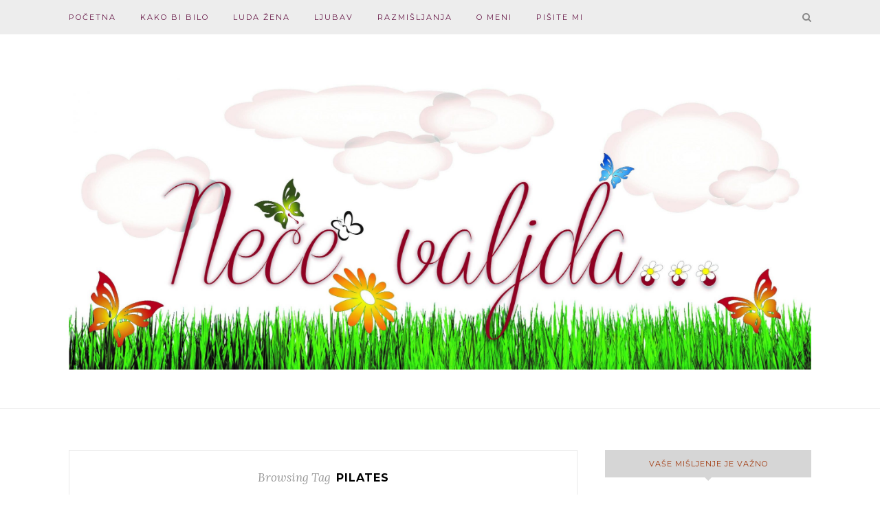

--- FILE ---
content_type: text/html; charset=UTF-8
request_url: https://necevaljda.com/tag/pilates/
body_size: 37300
content:
<!DOCTYPE html>
<html lang="en-US">
<head>

	<meta charset="UTF-8">
	<meta http-equiv="X-UA-Compatible" content="IE=edge">
	<meta name="viewport" content="width=device-width, initial-scale=1">

	<link rel="profile" href="https://gmpg.org/xfn/11" />
	
	<link rel="alternate" type="application/rss+xml" title="NeceValjda RSS Feed" href="https://necevaljda.com/feed/" />
	<link rel="alternate" type="application/atom+xml" title="NeceValjda Atom Feed" href="https://necevaljda.com/feed/atom/" />
	<link rel="pingback" href="https://necevaljda.com/xmlrpc.php" />
	
	<meta name='robots' content='index, follow, max-image-preview:large, max-snippet:-1, max-video-preview:-1' />

	<!-- This site is optimized with the Yoast SEO plugin v19.14 - https://yoast.com/wordpress/plugins/seo/ -->
	<title>pilates Archives - NeceValjda</title>
	<link rel="canonical" href="https://necevaljda.com/tag/pilates/" />
	<meta property="og:locale" content="en_US" />
	<meta property="og:type" content="article" />
	<meta property="og:title" content="pilates Archives - NeceValjda" />
	<meta property="og:url" content="https://necevaljda.com/tag/pilates/" />
	<meta property="og:site_name" content="NeceValjda" />
	<meta name="twitter:card" content="summary_large_image" />
	<script type="application/ld+json" class="yoast-schema-graph">{"@context":"https://schema.org","@graph":[{"@type":"CollectionPage","@id":"https://necevaljda.com/tag/pilates/","url":"https://necevaljda.com/tag/pilates/","name":"pilates Archives - NeceValjda","isPartOf":{"@id":"https://necevaljda.com/#website"},"primaryImageOfPage":{"@id":"https://necevaljda.com/tag/pilates/#primaryimage"},"image":{"@id":"https://necevaljda.com/tag/pilates/#primaryimage"},"thumbnailUrl":"https://necevaljda.com/wp-content/uploads/2020/01/CodEy1qXYAAqRVs-1.jpg","breadcrumb":{"@id":"https://necevaljda.com/tag/pilates/#breadcrumb"},"inLanguage":"en-US"},{"@type":"ImageObject","inLanguage":"en-US","@id":"https://necevaljda.com/tag/pilates/#primaryimage","url":"https://necevaljda.com/wp-content/uploads/2020/01/CodEy1qXYAAqRVs-1.jpg","contentUrl":"https://necevaljda.com/wp-content/uploads/2020/01/CodEy1qXYAAqRVs-1.jpg","width":1024,"height":1024},{"@type":"BreadcrumbList","@id":"https://necevaljda.com/tag/pilates/#breadcrumb","itemListElement":[{"@type":"ListItem","position":1,"name":"Home","item":"https://necevaljda.com/"},{"@type":"ListItem","position":2,"name":"pilates"}]},{"@type":"WebSite","@id":"https://necevaljda.com/#website","url":"https://necevaljda.com/","name":"NeceValjda","description":"priče o svemu i svačemu","publisher":{"@id":"https://necevaljda.com/#/schema/person/c1e8dced41820ca830bfca821ce83f72"},"potentialAction":[{"@type":"SearchAction","target":{"@type":"EntryPoint","urlTemplate":"https://necevaljda.com/?s={search_term_string}"},"query-input":"required name=search_term_string"}],"inLanguage":"en-US"},{"@type":["Person","Organization"],"@id":"https://necevaljda.com/#/schema/person/c1e8dced41820ca830bfca821ce83f72","name":"vs","image":{"@type":"ImageObject","inLanguage":"en-US","@id":"https://necevaljda.com/#/schema/person/image/","url":"https://secure.gravatar.com/avatar/7ee199acf3639cd037601feb8f17c65b?s=96&d=mm&r=g","contentUrl":"https://secure.gravatar.com/avatar/7ee199acf3639cd037601feb8f17c65b?s=96&d=mm&r=g","caption":"vs"},"logo":{"@id":"https://necevaljda.com/#/schema/person/image/"}}]}</script>
	<!-- / Yoast SEO plugin. -->


<link rel='dns-prefetch' href='//fonts.googleapis.com' />
<link rel="alternate" type="application/rss+xml" title="NeceValjda &raquo; Feed" href="https://necevaljda.com/feed/" />
<link rel="alternate" type="application/rss+xml" title="NeceValjda &raquo; Comments Feed" href="https://necevaljda.com/comments/feed/" />
<link rel="alternate" type="application/rss+xml" title="NeceValjda &raquo; pilates Tag Feed" href="https://necevaljda.com/tag/pilates/feed/" />
		<!-- This site uses the Google Analytics by MonsterInsights plugin v8.25.0 - Using Analytics tracking - https://www.monsterinsights.com/ -->
		<!-- Note: MonsterInsights is not currently configured on this site. The site owner needs to authenticate with Google Analytics in the MonsterInsights settings panel. -->
					<!-- No tracking code set -->
				<!-- / Google Analytics by MonsterInsights -->
		<script type="text/javascript">
window._wpemojiSettings = {"baseUrl":"https:\/\/s.w.org\/images\/core\/emoji\/14.0.0\/72x72\/","ext":".png","svgUrl":"https:\/\/s.w.org\/images\/core\/emoji\/14.0.0\/svg\/","svgExt":".svg","source":{"concatemoji":"https:\/\/necevaljda.com\/wp-includes\/js\/wp-emoji-release.min.js?ver=6.1.9"}};
/*! This file is auto-generated */
!function(e,a,t){var n,r,o,i=a.createElement("canvas"),p=i.getContext&&i.getContext("2d");function s(e,t){var a=String.fromCharCode,e=(p.clearRect(0,0,i.width,i.height),p.fillText(a.apply(this,e),0,0),i.toDataURL());return p.clearRect(0,0,i.width,i.height),p.fillText(a.apply(this,t),0,0),e===i.toDataURL()}function c(e){var t=a.createElement("script");t.src=e,t.defer=t.type="text/javascript",a.getElementsByTagName("head")[0].appendChild(t)}for(o=Array("flag","emoji"),t.supports={everything:!0,everythingExceptFlag:!0},r=0;r<o.length;r++)t.supports[o[r]]=function(e){if(p&&p.fillText)switch(p.textBaseline="top",p.font="600 32px Arial",e){case"flag":return s([127987,65039,8205,9895,65039],[127987,65039,8203,9895,65039])?!1:!s([55356,56826,55356,56819],[55356,56826,8203,55356,56819])&&!s([55356,57332,56128,56423,56128,56418,56128,56421,56128,56430,56128,56423,56128,56447],[55356,57332,8203,56128,56423,8203,56128,56418,8203,56128,56421,8203,56128,56430,8203,56128,56423,8203,56128,56447]);case"emoji":return!s([129777,127995,8205,129778,127999],[129777,127995,8203,129778,127999])}return!1}(o[r]),t.supports.everything=t.supports.everything&&t.supports[o[r]],"flag"!==o[r]&&(t.supports.everythingExceptFlag=t.supports.everythingExceptFlag&&t.supports[o[r]]);t.supports.everythingExceptFlag=t.supports.everythingExceptFlag&&!t.supports.flag,t.DOMReady=!1,t.readyCallback=function(){t.DOMReady=!0},t.supports.everything||(n=function(){t.readyCallback()},a.addEventListener?(a.addEventListener("DOMContentLoaded",n,!1),e.addEventListener("load",n,!1)):(e.attachEvent("onload",n),a.attachEvent("onreadystatechange",function(){"complete"===a.readyState&&t.readyCallback()})),(e=t.source||{}).concatemoji?c(e.concatemoji):e.wpemoji&&e.twemoji&&(c(e.twemoji),c(e.wpemoji)))}(window,document,window._wpemojiSettings);
</script>
<style type="text/css">
img.wp-smiley,
img.emoji {
	display: inline !important;
	border: none !important;
	box-shadow: none !important;
	height: 1em !important;
	width: 1em !important;
	margin: 0 0.07em !important;
	vertical-align: -0.1em !important;
	background: none !important;
	padding: 0 !important;
}
</style>
	<link rel='stylesheet' id='twb-open-sans-css' href='https://fonts.googleapis.com/css?family=Open+Sans%3A300%2C400%2C500%2C600%2C700%2C800&#038;display=swap&#038;ver=6.1.9' type='text/css' media='all' />
<link rel='stylesheet' id='twb-global-css' href='https://necevaljda.com/wp-content/plugins/wd-instagram-feed/booster/assets/css/global.css?ver=1.0.0' type='text/css' media='all' />
<link rel='stylesheet' id='wp-block-library-css' href='https://necevaljda.com/wp-includes/css/dist/block-library/style.min.css?ver=6.1.9' type='text/css' media='all' />
<link rel='stylesheet' id='classic-theme-styles-css' href='https://necevaljda.com/wp-includes/css/classic-themes.min.css?ver=1' type='text/css' media='all' />
<style id='global-styles-inline-css' type='text/css'>
body{--wp--preset--color--black: #000000;--wp--preset--color--cyan-bluish-gray: #abb8c3;--wp--preset--color--white: #ffffff;--wp--preset--color--pale-pink: #f78da7;--wp--preset--color--vivid-red: #cf2e2e;--wp--preset--color--luminous-vivid-orange: #ff6900;--wp--preset--color--luminous-vivid-amber: #fcb900;--wp--preset--color--light-green-cyan: #7bdcb5;--wp--preset--color--vivid-green-cyan: #00d084;--wp--preset--color--pale-cyan-blue: #8ed1fc;--wp--preset--color--vivid-cyan-blue: #0693e3;--wp--preset--color--vivid-purple: #9b51e0;--wp--preset--gradient--vivid-cyan-blue-to-vivid-purple: linear-gradient(135deg,rgba(6,147,227,1) 0%,rgb(155,81,224) 100%);--wp--preset--gradient--light-green-cyan-to-vivid-green-cyan: linear-gradient(135deg,rgb(122,220,180) 0%,rgb(0,208,130) 100%);--wp--preset--gradient--luminous-vivid-amber-to-luminous-vivid-orange: linear-gradient(135deg,rgba(252,185,0,1) 0%,rgba(255,105,0,1) 100%);--wp--preset--gradient--luminous-vivid-orange-to-vivid-red: linear-gradient(135deg,rgba(255,105,0,1) 0%,rgb(207,46,46) 100%);--wp--preset--gradient--very-light-gray-to-cyan-bluish-gray: linear-gradient(135deg,rgb(238,238,238) 0%,rgb(169,184,195) 100%);--wp--preset--gradient--cool-to-warm-spectrum: linear-gradient(135deg,rgb(74,234,220) 0%,rgb(151,120,209) 20%,rgb(207,42,186) 40%,rgb(238,44,130) 60%,rgb(251,105,98) 80%,rgb(254,248,76) 100%);--wp--preset--gradient--blush-light-purple: linear-gradient(135deg,rgb(255,206,236) 0%,rgb(152,150,240) 100%);--wp--preset--gradient--blush-bordeaux: linear-gradient(135deg,rgb(254,205,165) 0%,rgb(254,45,45) 50%,rgb(107,0,62) 100%);--wp--preset--gradient--luminous-dusk: linear-gradient(135deg,rgb(255,203,112) 0%,rgb(199,81,192) 50%,rgb(65,88,208) 100%);--wp--preset--gradient--pale-ocean: linear-gradient(135deg,rgb(255,245,203) 0%,rgb(182,227,212) 50%,rgb(51,167,181) 100%);--wp--preset--gradient--electric-grass: linear-gradient(135deg,rgb(202,248,128) 0%,rgb(113,206,126) 100%);--wp--preset--gradient--midnight: linear-gradient(135deg,rgb(2,3,129) 0%,rgb(40,116,252) 100%);--wp--preset--duotone--dark-grayscale: url('#wp-duotone-dark-grayscale');--wp--preset--duotone--grayscale: url('#wp-duotone-grayscale');--wp--preset--duotone--purple-yellow: url('#wp-duotone-purple-yellow');--wp--preset--duotone--blue-red: url('#wp-duotone-blue-red');--wp--preset--duotone--midnight: url('#wp-duotone-midnight');--wp--preset--duotone--magenta-yellow: url('#wp-duotone-magenta-yellow');--wp--preset--duotone--purple-green: url('#wp-duotone-purple-green');--wp--preset--duotone--blue-orange: url('#wp-duotone-blue-orange');--wp--preset--font-size--small: 13px;--wp--preset--font-size--medium: 20px;--wp--preset--font-size--large: 36px;--wp--preset--font-size--x-large: 42px;--wp--preset--spacing--20: 0.44rem;--wp--preset--spacing--30: 0.67rem;--wp--preset--spacing--40: 1rem;--wp--preset--spacing--50: 1.5rem;--wp--preset--spacing--60: 2.25rem;--wp--preset--spacing--70: 3.38rem;--wp--preset--spacing--80: 5.06rem;}:where(.is-layout-flex){gap: 0.5em;}body .is-layout-flow > .alignleft{float: left;margin-inline-start: 0;margin-inline-end: 2em;}body .is-layout-flow > .alignright{float: right;margin-inline-start: 2em;margin-inline-end: 0;}body .is-layout-flow > .aligncenter{margin-left: auto !important;margin-right: auto !important;}body .is-layout-constrained > .alignleft{float: left;margin-inline-start: 0;margin-inline-end: 2em;}body .is-layout-constrained > .alignright{float: right;margin-inline-start: 2em;margin-inline-end: 0;}body .is-layout-constrained > .aligncenter{margin-left: auto !important;margin-right: auto !important;}body .is-layout-constrained > :where(:not(.alignleft):not(.alignright):not(.alignfull)){max-width: var(--wp--style--global--content-size);margin-left: auto !important;margin-right: auto !important;}body .is-layout-constrained > .alignwide{max-width: var(--wp--style--global--wide-size);}body .is-layout-flex{display: flex;}body .is-layout-flex{flex-wrap: wrap;align-items: center;}body .is-layout-flex > *{margin: 0;}:where(.wp-block-columns.is-layout-flex){gap: 2em;}.has-black-color{color: var(--wp--preset--color--black) !important;}.has-cyan-bluish-gray-color{color: var(--wp--preset--color--cyan-bluish-gray) !important;}.has-white-color{color: var(--wp--preset--color--white) !important;}.has-pale-pink-color{color: var(--wp--preset--color--pale-pink) !important;}.has-vivid-red-color{color: var(--wp--preset--color--vivid-red) !important;}.has-luminous-vivid-orange-color{color: var(--wp--preset--color--luminous-vivid-orange) !important;}.has-luminous-vivid-amber-color{color: var(--wp--preset--color--luminous-vivid-amber) !important;}.has-light-green-cyan-color{color: var(--wp--preset--color--light-green-cyan) !important;}.has-vivid-green-cyan-color{color: var(--wp--preset--color--vivid-green-cyan) !important;}.has-pale-cyan-blue-color{color: var(--wp--preset--color--pale-cyan-blue) !important;}.has-vivid-cyan-blue-color{color: var(--wp--preset--color--vivid-cyan-blue) !important;}.has-vivid-purple-color{color: var(--wp--preset--color--vivid-purple) !important;}.has-black-background-color{background-color: var(--wp--preset--color--black) !important;}.has-cyan-bluish-gray-background-color{background-color: var(--wp--preset--color--cyan-bluish-gray) !important;}.has-white-background-color{background-color: var(--wp--preset--color--white) !important;}.has-pale-pink-background-color{background-color: var(--wp--preset--color--pale-pink) !important;}.has-vivid-red-background-color{background-color: var(--wp--preset--color--vivid-red) !important;}.has-luminous-vivid-orange-background-color{background-color: var(--wp--preset--color--luminous-vivid-orange) !important;}.has-luminous-vivid-amber-background-color{background-color: var(--wp--preset--color--luminous-vivid-amber) !important;}.has-light-green-cyan-background-color{background-color: var(--wp--preset--color--light-green-cyan) !important;}.has-vivid-green-cyan-background-color{background-color: var(--wp--preset--color--vivid-green-cyan) !important;}.has-pale-cyan-blue-background-color{background-color: var(--wp--preset--color--pale-cyan-blue) !important;}.has-vivid-cyan-blue-background-color{background-color: var(--wp--preset--color--vivid-cyan-blue) !important;}.has-vivid-purple-background-color{background-color: var(--wp--preset--color--vivid-purple) !important;}.has-black-border-color{border-color: var(--wp--preset--color--black) !important;}.has-cyan-bluish-gray-border-color{border-color: var(--wp--preset--color--cyan-bluish-gray) !important;}.has-white-border-color{border-color: var(--wp--preset--color--white) !important;}.has-pale-pink-border-color{border-color: var(--wp--preset--color--pale-pink) !important;}.has-vivid-red-border-color{border-color: var(--wp--preset--color--vivid-red) !important;}.has-luminous-vivid-orange-border-color{border-color: var(--wp--preset--color--luminous-vivid-orange) !important;}.has-luminous-vivid-amber-border-color{border-color: var(--wp--preset--color--luminous-vivid-amber) !important;}.has-light-green-cyan-border-color{border-color: var(--wp--preset--color--light-green-cyan) !important;}.has-vivid-green-cyan-border-color{border-color: var(--wp--preset--color--vivid-green-cyan) !important;}.has-pale-cyan-blue-border-color{border-color: var(--wp--preset--color--pale-cyan-blue) !important;}.has-vivid-cyan-blue-border-color{border-color: var(--wp--preset--color--vivid-cyan-blue) !important;}.has-vivid-purple-border-color{border-color: var(--wp--preset--color--vivid-purple) !important;}.has-vivid-cyan-blue-to-vivid-purple-gradient-background{background: var(--wp--preset--gradient--vivid-cyan-blue-to-vivid-purple) !important;}.has-light-green-cyan-to-vivid-green-cyan-gradient-background{background: var(--wp--preset--gradient--light-green-cyan-to-vivid-green-cyan) !important;}.has-luminous-vivid-amber-to-luminous-vivid-orange-gradient-background{background: var(--wp--preset--gradient--luminous-vivid-amber-to-luminous-vivid-orange) !important;}.has-luminous-vivid-orange-to-vivid-red-gradient-background{background: var(--wp--preset--gradient--luminous-vivid-orange-to-vivid-red) !important;}.has-very-light-gray-to-cyan-bluish-gray-gradient-background{background: var(--wp--preset--gradient--very-light-gray-to-cyan-bluish-gray) !important;}.has-cool-to-warm-spectrum-gradient-background{background: var(--wp--preset--gradient--cool-to-warm-spectrum) !important;}.has-blush-light-purple-gradient-background{background: var(--wp--preset--gradient--blush-light-purple) !important;}.has-blush-bordeaux-gradient-background{background: var(--wp--preset--gradient--blush-bordeaux) !important;}.has-luminous-dusk-gradient-background{background: var(--wp--preset--gradient--luminous-dusk) !important;}.has-pale-ocean-gradient-background{background: var(--wp--preset--gradient--pale-ocean) !important;}.has-electric-grass-gradient-background{background: var(--wp--preset--gradient--electric-grass) !important;}.has-midnight-gradient-background{background: var(--wp--preset--gradient--midnight) !important;}.has-small-font-size{font-size: var(--wp--preset--font-size--small) !important;}.has-medium-font-size{font-size: var(--wp--preset--font-size--medium) !important;}.has-large-font-size{font-size: var(--wp--preset--font-size--large) !important;}.has-x-large-font-size{font-size: var(--wp--preset--font-size--x-large) !important;}
.wp-block-navigation a:where(:not(.wp-element-button)){color: inherit;}
:where(.wp-block-columns.is-layout-flex){gap: 2em;}
.wp-block-pullquote{font-size: 1.5em;line-height: 1.6;}
</style>
<link rel='stylesheet' id='contact-form-7-css' href='https://necevaljda.com/wp-content/plugins/contact-form-7/includes/css/styles.css?ver=5.7.2' type='text/css' media='all' />
<link rel='stylesheet' id='solopine_style-css' href='https://necevaljda.com/wp-content/themes/redwood/style.css?ver=1.7' type='text/css' media='all' />
<style id='solopine_style-inline-css' type='text/css'>
#logo { padding-top: 56px; }.promo-overlay { border: none }#top-bar, .slicknav_menu { background: #ededed; }#nav-wrapper .menu li a { color: #661746; }#nav-wrapper .menu .sub-menu, #nav-wrapper .menu .children { background: #6d2b2b; }#nav-wrapper ul.menu ul a:hover, #nav-wrapper .menu ul ul a:hover { color: #a33c30; }.slicknav_nav { background: #e5e5e5; }.slicknav_nav a { color: #a52648; }.slicknav_menu .slicknav_icon-bar { background-color: #a8174c; }#top-social a { color: #a33c30; }#top-social a:hover { color: #a33c30; }.widget-title { background: #d6d6d6; }.widget-title { color: #a03508; }.widget-title:after { border-top-color: #d6d6d6; }.social-widget a:hover { color: #bf492b; }#footer { background: #e2e2e2; }#footer-social a { color: #ba342a; }.copyright { color: #000000; }.post-header h2 a, .post-header h1 { color: #467200; }.title-divider { color: #467200; }.post-entry p { color: #595959; }.post-entry h1, .post-entry h2, .post-entry h3, .post-entry h4, .post-entry h5, .post-entry h6 { color: #34563b; }.more-link { color: #ffffff; }a.more-link:hover { color: #ffffff; }.more-line { color: #ffffff; }.more-link:hover > .more-line { color: #ffffff; }.post-share-box.share-buttons a:hover { color: #7c7c7c; }.mc4wp-form { background: #d8d8d8; }.mc4wp-form label { color: #cc2e16; }.mc4wp-form button, .mc4wp-form input[type=button], .mc4wp-form input[type=submit] { color: #aa3d27; }.mc4wp-form button:hover, .mc4wp-form input[type=button]:hover, .mc4wp-form input[type=submit]:hover { background: #ad4740; }.mc4wp-form button:hover, .mc4wp-form input[type=button]:hover, .mc4wp-form input[type=submit]:hover { color: #d1d1d1; }a, .post-header .cat a, .woocommerce .star-rating { color: #ba3d2a; }.cart-contents .sp-count { background: #ba3d2a; }.post-header .cat a { border-color: #ba3d2a; }
</style>
<link rel='stylesheet' id='fontawesome-css' href='https://necevaljda.com/wp-content/themes/redwood/css/font-awesome.min.css?ver=6.1.9' type='text/css' media='all' />
<link rel='stylesheet' id='bxslider-css' href='https://necevaljda.com/wp-content/themes/redwood/css/jquery.bxslider.css?ver=6.1.9' type='text/css' media='all' />
<link rel='stylesheet' id='solopine_responsive-css' href='https://necevaljda.com/wp-content/themes/redwood/css/responsive.css?ver=6.1.9' type='text/css' media='all' />
<link rel='stylesheet' id='redwood-fonts-css' href='https://fonts.googleapis.com/css?family=Lora%3A400%2C700%2C400italic%2C700italic%26subset%3Dlatin%2Clatin-ext%7CMontserrat%3A400%2C500%2C700%26subset%3Dlatin%2Clatin-ext&#038;ver=1.7' type='text/css' media='all' />
<script type='text/javascript' src='https://necevaljda.com/wp-includes/js/jquery/jquery.min.js?ver=3.6.1' id='jquery-core-js'></script>
<script type='text/javascript' src='https://necevaljda.com/wp-includes/js/jquery/jquery-migrate.min.js?ver=3.3.2' id='jquery-migrate-js'></script>
<script type='text/javascript' src='https://necevaljda.com/wp-content/plugins/wd-instagram-feed/booster/assets/js/circle-progress.js?ver=1.2.2' id='twb-circle-js'></script>
<script type='text/javascript' id='twb-global-js-extra'>
/* <![CDATA[ */
var twb = {"nonce":"9b9f915142","ajax_url":"https:\/\/necevaljda.com\/wp-admin\/admin-ajax.php","plugin_url":"https:\/\/necevaljda.com\/wp-content\/plugins\/wd-instagram-feed\/booster","href":"https:\/\/necevaljda.com\/wp-admin\/admin.php?page=twb_instagram-feed"};
var twb = {"nonce":"9b9f915142","ajax_url":"https:\/\/necevaljda.com\/wp-admin\/admin-ajax.php","plugin_url":"https:\/\/necevaljda.com\/wp-content\/plugins\/wd-instagram-feed\/booster","href":"https:\/\/necevaljda.com\/wp-admin\/admin.php?page=twb_instagram-feed"};
/* ]]> */
</script>
<script type='text/javascript' src='https://necevaljda.com/wp-content/plugins/wd-instagram-feed/booster/assets/js/global.js?ver=1.0.0' id='twb-global-js'></script>
<link rel="https://api.w.org/" href="https://necevaljda.com/wp-json/" /><link rel="alternate" type="application/json" href="https://necevaljda.com/wp-json/wp/v2/tags/162" /><link rel="EditURI" type="application/rsd+xml" title="RSD" href="https://necevaljda.com/xmlrpc.php?rsd" />
<link rel="wlwmanifest" type="application/wlwmanifest+xml" href="https://necevaljda.com/wp-includes/wlwmanifest.xml" />
<meta name="generator" content="WordPress 6.1.9" />
<script async src="//pagead2.googlesyndication.com/pagead/js/adsbygoogle.js"></script>
<script>
     (adsbygoogle = window.adsbygoogle || []).push({
          google_ad_client: "ca-pub-5132593413970086",
          enable_page_level_ads: true
     });
</script><style type="text/css">.recentcomments a{display:inline !important;padding:0 !important;margin:0 !important;}</style><link rel="icon" href="https://necevaljda.com/wp-content/uploads/2016/08/cropped-5.-mali-logo-trava-150x150.jpg" sizes="32x32" />
<link rel="icon" href="https://necevaljda.com/wp-content/uploads/2016/08/cropped-5.-mali-logo-trava-300x300.jpg" sizes="192x192" />
<link rel="apple-touch-icon" href="https://necevaljda.com/wp-content/uploads/2016/08/cropped-5.-mali-logo-trava-300x300.jpg" />
<meta name="msapplication-TileImage" content="https://necevaljda.com/wp-content/uploads/2016/08/cropped-5.-mali-logo-trava-300x300.jpg" />
	
</head>

<body class="archive tag tag-pilates tag-162">

	<div id="top-bar">
		
		<div class="container">
			
			<div id="nav-wrapper">
				<ul id="menu-main-menu" class="menu"><li id="menu-item-175" class="menu-item menu-item-type-custom menu-item-object-custom menu-item-home menu-item-175"><a href="http://necevaljda.com">Početna</a></li>
<li id="menu-item-107" class="menu-item menu-item-type-taxonomy menu-item-object-category menu-item-107"><a href="https://necevaljda.com/category/kako-bi-bilo/">Kako bi bilo</a></li>
<li id="menu-item-775" class="menu-item menu-item-type-taxonomy menu-item-object-category menu-item-775"><a href="https://necevaljda.com/category/luda-zena/">Luda žena</a></li>
<li id="menu-item-241" class="menu-item menu-item-type-taxonomy menu-item-object-category menu-item-241"><a href="https://necevaljda.com/category/ljubav/">Ljubav</a></li>
<li id="menu-item-243" class="menu-item menu-item-type-taxonomy menu-item-object-category menu-item-243"><a href="https://necevaljda.com/category/razmisljanja/">Razmišljanja</a></li>
<li id="menu-item-179" class="menu-item menu-item-type-post_type menu-item-object-page menu-item-179"><a href="https://necevaljda.com/o-meni/">O meni</a></li>
<li id="menu-item-178" class="menu-item menu-item-type-post_type menu-item-object-page menu-item-178"><a href="https://necevaljda.com/pisite-mi/">Pišite mi</a></li>
</ul>			</div>
			
			<div class="menu-mobile"></div>
			
						<div id="top-search">
				<a href="#" class="search"><i class="fa fa-search"></i></a>
				<div class="show-search">
					<form role="search" method="get" id="searchform" action="https://necevaljda.com/">
		<input type="text" placeholder="Search and hit enter..." name="s" id="s" />
</form>				</div>
			</div>
						
						
		</div>
		
	</div>
	
	<header id="header" class="noslider">
		
		<div class="container">
			
			<div id="logo">
				
									
											<h2><a href="https://necevaljda.com/"><img src="https://necevaljda.com/wp-content/uploads/2020/06/4.-Naslovna-sajt-scaled.jpg" alt="NeceValjda" /></a></h2>
										
								
			</div>
			
		</div>
		
	</header>	
	<div class="container">
		
		<div id="content">
		
			<div id="main" >
			
				<div class="archive-box">
	
					<span>Browsing Tag</span>
					<h1>pilates</h1>
					
										
				</div>
			
								
									
										
						<article id="post-1034" class="list-item post-1034 post type-post status-publish format-standard has-post-thumbnail hentry category-luda-zena tag-pilates tag-plivanje tag-tenis tag-trening tag-vezbanje tag-zgodna-zena">
	
		<div class="post-img">
		<a href="https://necevaljda.com/vezbajte-sa-ludom-zenom/"><img width="520" height="400" src="https://necevaljda.com/wp-content/uploads/2020/01/CodEy1qXYAAqRVs-1-520x400.jpg" class="attachment-solopine-misc-thumb size-solopine-misc-thumb wp-post-image" alt="" decoding="async" /></a>
	</div>
		
	<div class="list-content">
	
		<div class="post-header">
			
						<span class="cat"><a href="https://necevaljda.com/category/luda-zena/" rel="category tag">Luda žena</a></span>
						
							<h2 class="entry-title"><a href="https://necevaljda.com/vezbajte-sa-ludom-zenom/">Vežbajte sa ludom ženom</a></h2>
						
			<span class="list-title-divider"></span>
			
		</div>
		
		<div class="post-entry">
							
			<p>Ajoj, januar, krajnje je vreme da najzad počnem da vežbam. Neće mi biti prvi put da počinjem, i pouzdano tvrdim da mi je svaki put prijalo. Tako je, svaki put kada bi počinjala da se bavim nekim sportom, vredelo&hellip;</p>
							
		</div>
		
		<div class="list-meta">
				<span class="post-date date updated published">January 22, 2020</span>
				</div>
	
	</div>
	
</article>						
						
						
								
								
						
	<div class="pagination">
		
		<div class="older"></div>
		<div class="newer"></div>
		
	</div>
					
					
								
			</div>

<aside id="sidebar">
	
	<div id="recent-comments-2" class="widget widget_recent_comments"><h4 class="widget-title">Vaše mišljenje je važno</h4><ul id="recentcomments"><li class="recentcomments"><span class="comment-author-link">Irena</span> on <a href="https://necevaljda.com/2020-ne-ponovila-se/#comment-911">2020 &#8211; ne ponovila se!</a></li><li class="recentcomments"><span class="comment-author-link">vs</span> on <a href="https://necevaljda.com/ko-kaze-da-je-influenserkama-lako/#comment-885">Ko kaže da je influenserkama lako?</a></li><li class="recentcomments"><span class="comment-author-link">Lella Lo</span> on <a href="https://necevaljda.com/ko-kaze-da-je-influenserkama-lako/#comment-884">Ko kaže da je influenserkama lako?</a></li><li class="recentcomments"><span class="comment-author-link">vs</span> on <a href="https://necevaljda.com/singl-zena-i-grad/#comment-881">Singl žena i grad</a></li><li class="recentcomments"><span class="comment-author-link">vs</span> on <a href="https://necevaljda.com/mislim-da-nikada-nisam-stvarno-volela/#comment-864">Mislim da nikada nisam stvarno volela</a></li><li class="recentcomments"><span class="comment-author-link">Snezana</span> on <a href="https://necevaljda.com/mislim-da-nikada-nisam-stvarno-volela/#comment-863">Mislim da nikada nisam stvarno volela</a></li><li class="recentcomments"><span class="comment-author-link">vs</span> on <a href="https://necevaljda.com/kako-izgleda-kada-luda-zena-putuje/#comment-858">Kako izgleda kada luda žena putuje</a></li><li class="recentcomments"><span class="comment-author-link">Aska Wolf</span> on <a href="https://necevaljda.com/kako-izgleda-kada-luda-zena-putuje/#comment-541">Kako izgleda kada luda žena putuje</a></li></ul></div><div id="categories-2" class="widget widget_categories"><h4 class="widget-title">Kategorije</h4>
			<ul>
					<li class="cat-item cat-item-5"><a href="https://necevaljda.com/category/kako-bi-bilo/">Kako bi bilo&#8230;</a> (13)
</li>
	<li class="cat-item cat-item-16"><a href="https://necevaljda.com/category/ljubav/">Ljubav</a> (15)
</li>
	<li class="cat-item cat-item-125"><a href="https://necevaljda.com/category/luda-zena/">Luda žena</a> (20)
</li>
	<li class="cat-item cat-item-102"><a href="https://necevaljda.com/category/fotografije/">Pogled na svet</a> (2)
</li>
	<li class="cat-item cat-item-18"><a href="https://necevaljda.com/category/razmisljanja/">Razmišljanja</a> (15)
</li>
			</ul>

			</div><div id="solopine_facebook_widget-6" class="widget solopine_facebook_widget"><h4 class="widget-title">Find us on Facebook</h4>			<div id="fb-root"></div>
			<script>(function(d, s, id) {
			  var js, fjs = d.getElementsByTagName(s)[0];
			  if (d.getElementById(id)) return;
			  js = d.createElement(s); js.id = id;
			  js.src = "//connect.facebook.net/en_US/sdk.js#xfbml=1&version=v2.3";
			  fjs.parentNode.insertBefore(js, fjs);
			}(document, 'script', 'facebook-jssdk'));</script>
			<div class="fb-page" data-href="https://www.facebook.com/necevaljda/" data-hide-cover="false" data-show-facepile="false" data-show-posts="true"></div>
			
		</div><div id="recent-comments-4" class="widget widget_recent_comments"><h4 class="widget-title">Najnoviji komentari</h4><ul id="recentcomments-4"><li class="recentcomments"><span class="comment-author-link">Irena</span> on <a href="https://necevaljda.com/2020-ne-ponovila-se/#comment-911">2020 &#8211; ne ponovila se!</a></li><li class="recentcomments"><span class="comment-author-link">vs</span> on <a href="https://necevaljda.com/ko-kaze-da-je-influenserkama-lako/#comment-885">Ko kaže da je influenserkama lako?</a></li><li class="recentcomments"><span class="comment-author-link">Lella Lo</span> on <a href="https://necevaljda.com/ko-kaze-da-je-influenserkama-lako/#comment-884">Ko kaže da je influenserkama lako?</a></li><li class="recentcomments"><span class="comment-author-link">vs</span> on <a href="https://necevaljda.com/singl-zena-i-grad/#comment-881">Singl žena i grad</a></li><li class="recentcomments"><span class="comment-author-link">vs</span> on <a href="https://necevaljda.com/mislim-da-nikada-nisam-stvarno-volela/#comment-864">Mislim da nikada nisam stvarno volela</a></li></ul></div>
		<div id="recent-posts-4" class="widget widget_recent_entries">
		<h4 class="widget-title">Najnoviji tekstovi</h4>
		<ul>
											<li>
					<a href="https://necevaljda.com/ljubav-je-nekada-tamna-strana-meseca/">Ljubav je nekada tamna strana meseca</a>
											<span class="post-date">October 25, 2020</span>
									</li>
											<li>
					<a href="https://necevaljda.com/2020-ne-ponovila-se/">2020 &#8211; ne ponovila se!</a>
											<span class="post-date">September 8, 2020</span>
									</li>
											<li>
					<a href="https://necevaljda.com/ja-i-gradske-face/">Ja i gradske face</a>
											<span class="post-date">July 11, 2020</span>
									</li>
											<li>
					<a href="https://necevaljda.com/kako-sam-na-leto-2020-uspela-da-se-dokopam-grcke/">kako sam na leto 2020. uspela da se dokopam grčke</a>
											<span class="post-date">July 6, 2020</span>
									</li>
											<li>
					<a href="https://necevaljda.com/u-susret-8-martu-zene-pocnite-najzad-da-brinete-o-sebi/">U susret 8. martu &#8211; žene, počnite najzad da brinete o sebi!</a>
											<span class="post-date">March 6, 2020</span>
									</li>
					</ul>

		</div><div id="archives-2" class="widget widget_archive"><h4 class="widget-title">Arhiva</h4>
			<ul>
					<li><a href='https://necevaljda.com/2020/10/'>October 2020</a>&nbsp;(1)</li>
	<li><a href='https://necevaljda.com/2020/09/'>September 2020</a>&nbsp;(1)</li>
	<li><a href='https://necevaljda.com/2020/07/'>July 2020</a>&nbsp;(2)</li>
	<li><a href='https://necevaljda.com/2020/03/'>March 2020</a>&nbsp;(1)</li>
	<li><a href='https://necevaljda.com/2020/01/'>January 2020</a>&nbsp;(3)</li>
	<li><a href='https://necevaljda.com/2019/12/'>December 2019</a>&nbsp;(2)</li>
	<li><a href='https://necevaljda.com/2019/11/'>November 2019</a>&nbsp;(2)</li>
	<li><a href='https://necevaljda.com/2019/10/'>October 2019</a>&nbsp;(1)</li>
	<li><a href='https://necevaljda.com/2019/08/'>August 2019</a>&nbsp;(3)</li>
	<li><a href='https://necevaljda.com/2019/06/'>June 2019</a>&nbsp;(1)</li>
	<li><a href='https://necevaljda.com/2019/04/'>April 2019</a>&nbsp;(1)</li>
	<li><a href='https://necevaljda.com/2019/03/'>March 2019</a>&nbsp;(2)</li>
	<li><a href='https://necevaljda.com/2018/12/'>December 2018</a>&nbsp;(1)</li>
	<li><a href='https://necevaljda.com/2018/11/'>November 2018</a>&nbsp;(2)</li>
	<li><a href='https://necevaljda.com/2018/10/'>October 2018</a>&nbsp;(1)</li>
	<li><a href='https://necevaljda.com/2018/07/'>July 2018</a>&nbsp;(1)</li>
	<li><a href='https://necevaljda.com/2018/03/'>March 2018</a>&nbsp;(2)</li>
	<li><a href='https://necevaljda.com/2017/12/'>December 2017</a>&nbsp;(1)</li>
	<li><a href='https://necevaljda.com/2017/11/'>November 2017</a>&nbsp;(1)</li>
	<li><a href='https://necevaljda.com/2017/08/'>August 2017</a>&nbsp;(1)</li>
	<li><a href='https://necevaljda.com/2017/06/'>June 2017</a>&nbsp;(2)</li>
	<li><a href='https://necevaljda.com/2017/05/'>May 2017</a>&nbsp;(2)</li>
	<li><a href='https://necevaljda.com/2017/04/'>April 2017</a>&nbsp;(3)</li>
	<li><a href='https://necevaljda.com/2017/03/'>March 2017</a>&nbsp;(2)</li>
	<li><a href='https://necevaljda.com/2017/02/'>February 2017</a>&nbsp;(1)</li>
	<li><a href='https://necevaljda.com/2017/01/'>January 2017</a>&nbsp;(3)</li>
	<li><a href='https://necevaljda.com/2016/12/'>December 2016</a>&nbsp;(5)</li>
	<li><a href='https://necevaljda.com/2016/11/'>November 2016</a>&nbsp;(3)</li>
	<li><a href='https://necevaljda.com/2016/10/'>October 2016</a>&nbsp;(5)</li>
	<li><a href='https://necevaljda.com/2016/09/'>September 2016</a>&nbsp;(8)</li>
			</ul>

			</div><div id="text-2" class="widget widget_text"><h4 class="widget-title">Priče na engleskom</h4>			<div class="textwidget"><a href="http://www.storiesabouteverything.com"><img width="100%" src="http://necevaljda.com/wp-content/uploads/2016/10/stories.png"></a></div>
		</div><div id="solopine_social_widget-5" class="widget solopine_social_widget"><h4 class="widget-title">Subscribe &#038; Follow</h4>		
			<div class="social-widget">
				<a href="https://facebook.com//necevaljda/" target="_blank"><i class="fa fa-facebook"></i></a>								<a href="https://instagram.com/nece_valjda" target="_blank"><i class="fa fa-instagram"></i></a>																																<a href="https://www.linkedin.com/in/vladana-stanojevic-500b24b2/" target="_blank"><i class="fa fa-linkedin"></i></a>															</div>
			
			
		</div>	
</aside>	
		<!-- END CONTENT -->
		</div>
	
	<!-- END CONTAINER -->
	</div>
	
	<div class="container">
		<div id="instagram-footer">

						
		</div>
	</div>
	
	<footer id="footer">
		
		<div class="container">
			
						<div id="footer-social">
				
					<a href="https://facebook.com//necevaljda/" target="_blank"><i class="fa fa-facebook"></i> <span>Facebook</span></a>		<a href="https://instagram.com/nece_valjda" target="_blank"><i class="fa fa-instagram"></i> <span>Instagram</span></a>								<a href="https://www.linkedin.com/in/vladana-stanojevic-500b24b2/" target="_blank"><i class="fa fa-linkedin"></i> <span>LinkedIn</span></a>							
			</div>
						
			<div id="footer-copyright">

				<p class="copyright">© 2016 - Neće valjda. Sva prava zadržana. </p>
				
			</div>
			
		</div>
		
	</footer>
	
	<script type='text/javascript' src='https://necevaljda.com/wp-content/plugins/contact-form-7/includes/swv/js/index.js?ver=5.7.2' id='swv-js'></script>
<script type='text/javascript' id='contact-form-7-js-extra'>
/* <![CDATA[ */
var wpcf7 = {"api":{"root":"https:\/\/necevaljda.com\/wp-json\/","namespace":"contact-form-7\/v1"}};
/* ]]> */
</script>
<script type='text/javascript' src='https://necevaljda.com/wp-content/plugins/contact-form-7/includes/js/index.js?ver=5.7.2' id='contact-form-7-js'></script>
<script type='text/javascript' src='https://necevaljda.com/wp-content/themes/redwood/js/jquery.slicknav.min.js?ver=6.1.9' id='slicknav-js'></script>
<script type='text/javascript' src='https://necevaljda.com/wp-content/themes/redwood/js/jquery.bxslider.min.js?ver=6.1.9' id='bxslider-js'></script>
<script type='text/javascript' src='https://necevaljda.com/wp-content/themes/redwood/js/fitvids.js?ver=6.1.9' id='fitvids-js'></script>
<script type='text/javascript' src='https://necevaljda.com/wp-content/themes/redwood/js/solopine.js?ver=6.1.9' id='solopine_scripts-js'></script>
	
</body>

</html>

--- FILE ---
content_type: text/html; charset=utf-8
request_url: https://www.google.com/recaptcha/api2/aframe
body_size: 268
content:
<!DOCTYPE HTML><html><head><meta http-equiv="content-type" content="text/html; charset=UTF-8"></head><body><script nonce="o33wpgYF-5Vg9JS945QBow">/** Anti-fraud and anti-abuse applications only. See google.com/recaptcha */ try{var clients={'sodar':'https://pagead2.googlesyndication.com/pagead/sodar?'};window.addEventListener("message",function(a){try{if(a.source===window.parent){var b=JSON.parse(a.data);var c=clients[b['id']];if(c){var d=document.createElement('img');d.src=c+b['params']+'&rc='+(localStorage.getItem("rc::a")?sessionStorage.getItem("rc::b"):"");window.document.body.appendChild(d);sessionStorage.setItem("rc::e",parseInt(sessionStorage.getItem("rc::e")||0)+1);localStorage.setItem("rc::h",'1762207587122');}}}catch(b){}});window.parent.postMessage("_grecaptcha_ready", "*");}catch(b){}</script></body></html>